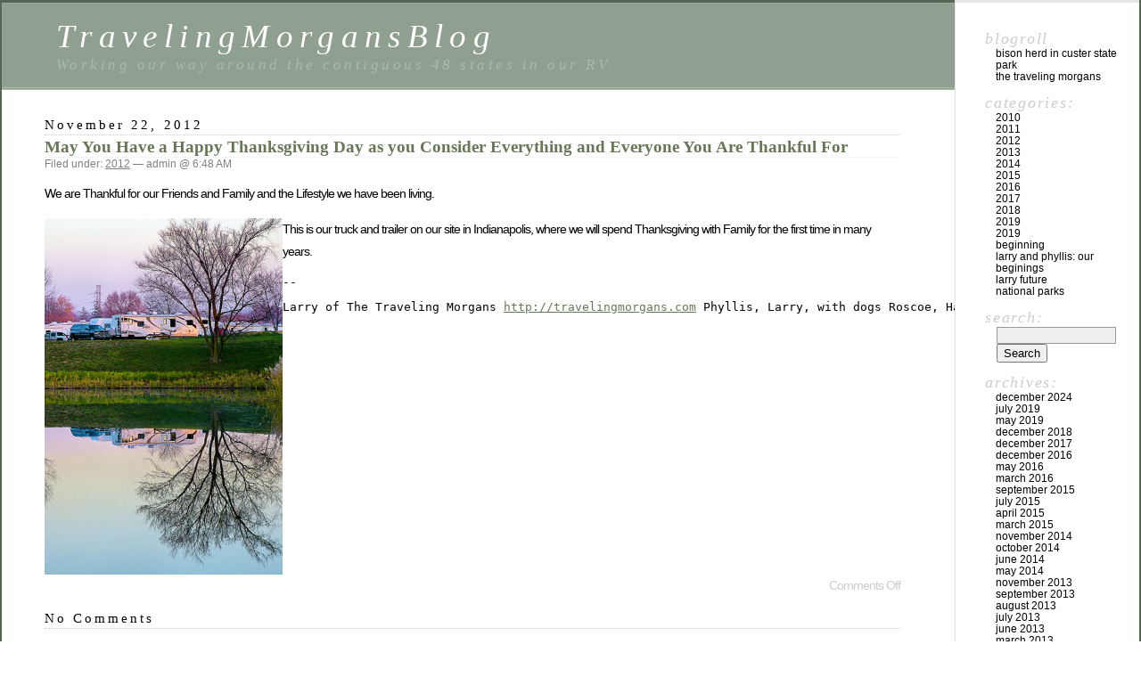

--- FILE ---
content_type: text/html; charset=UTF-8
request_url: https://blog.travelingmorgans.com/2012/11/22/may-you-have-a-happy-thanksgiving-day-as-you-consider-everything-and-everyone-you-are-thankful-for/
body_size: 8279
content:
<!DOCTYPE html PUBLIC "-//W3C//DTD XHTML 1.0 Transitional//EN" "http://www.w3.org/TR/xhtml1/DTD/xhtml1-transitional.dtd">
<html xmlns="http://www.w3.org/1999/xhtml" lang="en-US">

<head profile="http://gmpg.org/xfn/11">
	<meta http-equiv="Content-Type" content="text/html; charset=UTF-8" />

	<title>May You Have a Happy Thanksgiving Day as you Consider Everything and Everyone You Are Thankful For &laquo;  TravelingMorgansBlog</title>

	<style type="text/css" media="screen">
		@import url( https://blog.travelingmorgans.com/wp-content/themes/classic/style.css );
	</style>

	<link rel="pingback" href="https://blog.travelingmorgans.com/xmlrpc.php" />
		<link rel='archives' title='December 2024' href='https://blog.travelingmorgans.com/2024/12/' />
	<link rel='archives' title='July 2019' href='https://blog.travelingmorgans.com/2019/07/' />
	<link rel='archives' title='May 2019' href='https://blog.travelingmorgans.com/2019/05/' />
	<link rel='archives' title='December 2018' href='https://blog.travelingmorgans.com/2018/12/' />
	<link rel='archives' title='December 2017' href='https://blog.travelingmorgans.com/2017/12/' />
	<link rel='archives' title='December 2016' href='https://blog.travelingmorgans.com/2016/12/' />
	<link rel='archives' title='May 2016' href='https://blog.travelingmorgans.com/2016/05/' />
	<link rel='archives' title='March 2016' href='https://blog.travelingmorgans.com/2016/03/' />
	<link rel='archives' title='September 2015' href='https://blog.travelingmorgans.com/2015/09/' />
	<link rel='archives' title='July 2015' href='https://blog.travelingmorgans.com/2015/07/' />
	<link rel='archives' title='April 2015' href='https://blog.travelingmorgans.com/2015/04/' />
	<link rel='archives' title='March 2015' href='https://blog.travelingmorgans.com/2015/03/' />
	<link rel='archives' title='November 2014' href='https://blog.travelingmorgans.com/2014/11/' />
	<link rel='archives' title='October 2014' href='https://blog.travelingmorgans.com/2014/10/' />
	<link rel='archives' title='June 2014' href='https://blog.travelingmorgans.com/2014/06/' />
	<link rel='archives' title='May 2014' href='https://blog.travelingmorgans.com/2014/05/' />
	<link rel='archives' title='November 2013' href='https://blog.travelingmorgans.com/2013/11/' />
	<link rel='archives' title='September 2013' href='https://blog.travelingmorgans.com/2013/09/' />
	<link rel='archives' title='August 2013' href='https://blog.travelingmorgans.com/2013/08/' />
	<link rel='archives' title='July 2013' href='https://blog.travelingmorgans.com/2013/07/' />
	<link rel='archives' title='June 2013' href='https://blog.travelingmorgans.com/2013/06/' />
	<link rel='archives' title='March 2013' href='https://blog.travelingmorgans.com/2013/03/' />
	<link rel='archives' title='January 2013' href='https://blog.travelingmorgans.com/2013/01/' />
	<link rel='archives' title='November 2012' href='https://blog.travelingmorgans.com/2012/11/' />
	<link rel='archives' title='October 2012' href='https://blog.travelingmorgans.com/2012/10/' />
	<link rel='archives' title='September 2012' href='https://blog.travelingmorgans.com/2012/09/' />
	<link rel='archives' title='August 2012' href='https://blog.travelingmorgans.com/2012/08/' />
	<link rel='archives' title='May 2012' href='https://blog.travelingmorgans.com/2012/05/' />
	<link rel='archives' title='April 2012' href='https://blog.travelingmorgans.com/2012/04/' />
	<link rel='archives' title='October 2011' href='https://blog.travelingmorgans.com/2011/10/' />
	<link rel='archives' title='September 2011' href='https://blog.travelingmorgans.com/2011/09/' />
	<link rel='archives' title='August 2011' href='https://blog.travelingmorgans.com/2011/08/' />
	<link rel='archives' title='June 2011' href='https://blog.travelingmorgans.com/2011/06/' />
	<link rel='archives' title='May 2011' href='https://blog.travelingmorgans.com/2011/05/' />
	<link rel='archives' title='April 2011' href='https://blog.travelingmorgans.com/2011/04/' />
	<link rel='archives' title='March 2011' href='https://blog.travelingmorgans.com/2011/03/' />
	<link rel='archives' title='November 2010' href='https://blog.travelingmorgans.com/2010/11/' />
	<link rel='archives' title='October 2010' href='https://blog.travelingmorgans.com/2010/10/' />
	<link rel='archives' title='September 2010' href='https://blog.travelingmorgans.com/2010/09/' />
	<link rel='archives' title='March 2010' href='https://blog.travelingmorgans.com/2010/03/' />
	<link rel='archives' title='November 2009' href='https://blog.travelingmorgans.com/2009/11/' />
	<link rel='archives' title='June 2009' href='https://blog.travelingmorgans.com/2009/06/' />
	<link rel='archives' title='May 2009' href='https://blog.travelingmorgans.com/2009/05/' />
		<meta name='robots' content='max-image-preview:large' />
<link rel="alternate" type="application/rss+xml" title="TravelingMorgansBlog &raquo; Feed" href="https://blog.travelingmorgans.com/feed/" />
<link rel="alternate" type="application/rss+xml" title="TravelingMorgansBlog &raquo; Comments Feed" href="https://blog.travelingmorgans.com/comments/feed/" />
<link rel="alternate" title="oEmbed (JSON)" type="application/json+oembed" href="https://blog.travelingmorgans.com/wp-json/oembed/1.0/embed?url=https%3A%2F%2Fblog.travelingmorgans.com%2F2012%2F11%2F22%2Fmay-you-have-a-happy-thanksgiving-day-as-you-consider-everything-and-everyone-you-are-thankful-for%2F" />
<link rel="alternate" title="oEmbed (XML)" type="text/xml+oembed" href="https://blog.travelingmorgans.com/wp-json/oembed/1.0/embed?url=https%3A%2F%2Fblog.travelingmorgans.com%2F2012%2F11%2F22%2Fmay-you-have-a-happy-thanksgiving-day-as-you-consider-everything-and-everyone-you-are-thankful-for%2F&#038;format=xml" />
<style id='wp-img-auto-sizes-contain-inline-css' type='text/css'>
img:is([sizes=auto i],[sizes^="auto," i]){contain-intrinsic-size:3000px 1500px}
/*# sourceURL=wp-img-auto-sizes-contain-inline-css */
</style>
<style id='wp-emoji-styles-inline-css' type='text/css'>

	img.wp-smiley, img.emoji {
		display: inline !important;
		border: none !important;
		box-shadow: none !important;
		height: 1em !important;
		width: 1em !important;
		margin: 0 0.07em !important;
		vertical-align: -0.1em !important;
		background: none !important;
		padding: 0 !important;
	}
/*# sourceURL=wp-emoji-styles-inline-css */
</style>
<style id='wp-block-library-inline-css' type='text/css'>
:root{--wp-block-synced-color:#7a00df;--wp-block-synced-color--rgb:122,0,223;--wp-bound-block-color:var(--wp-block-synced-color);--wp-editor-canvas-background:#ddd;--wp-admin-theme-color:#007cba;--wp-admin-theme-color--rgb:0,124,186;--wp-admin-theme-color-darker-10:#006ba1;--wp-admin-theme-color-darker-10--rgb:0,107,160.5;--wp-admin-theme-color-darker-20:#005a87;--wp-admin-theme-color-darker-20--rgb:0,90,135;--wp-admin-border-width-focus:2px}@media (min-resolution:192dpi){:root{--wp-admin-border-width-focus:1.5px}}.wp-element-button{cursor:pointer}:root .has-very-light-gray-background-color{background-color:#eee}:root .has-very-dark-gray-background-color{background-color:#313131}:root .has-very-light-gray-color{color:#eee}:root .has-very-dark-gray-color{color:#313131}:root .has-vivid-green-cyan-to-vivid-cyan-blue-gradient-background{background:linear-gradient(135deg,#00d084,#0693e3)}:root .has-purple-crush-gradient-background{background:linear-gradient(135deg,#34e2e4,#4721fb 50%,#ab1dfe)}:root .has-hazy-dawn-gradient-background{background:linear-gradient(135deg,#faaca8,#dad0ec)}:root .has-subdued-olive-gradient-background{background:linear-gradient(135deg,#fafae1,#67a671)}:root .has-atomic-cream-gradient-background{background:linear-gradient(135deg,#fdd79a,#004a59)}:root .has-nightshade-gradient-background{background:linear-gradient(135deg,#330968,#31cdcf)}:root .has-midnight-gradient-background{background:linear-gradient(135deg,#020381,#2874fc)}:root{--wp--preset--font-size--normal:16px;--wp--preset--font-size--huge:42px}.has-regular-font-size{font-size:1em}.has-larger-font-size{font-size:2.625em}.has-normal-font-size{font-size:var(--wp--preset--font-size--normal)}.has-huge-font-size{font-size:var(--wp--preset--font-size--huge)}.has-text-align-center{text-align:center}.has-text-align-left{text-align:left}.has-text-align-right{text-align:right}.has-fit-text{white-space:nowrap!important}#end-resizable-editor-section{display:none}.aligncenter{clear:both}.items-justified-left{justify-content:flex-start}.items-justified-center{justify-content:center}.items-justified-right{justify-content:flex-end}.items-justified-space-between{justify-content:space-between}.screen-reader-text{border:0;clip-path:inset(50%);height:1px;margin:-1px;overflow:hidden;padding:0;position:absolute;width:1px;word-wrap:normal!important}.screen-reader-text:focus{background-color:#ddd;clip-path:none;color:#444;display:block;font-size:1em;height:auto;left:5px;line-height:normal;padding:15px 23px 14px;text-decoration:none;top:5px;width:auto;z-index:100000}html :where(.has-border-color){border-style:solid}html :where([style*=border-top-color]){border-top-style:solid}html :where([style*=border-right-color]){border-right-style:solid}html :where([style*=border-bottom-color]){border-bottom-style:solid}html :where([style*=border-left-color]){border-left-style:solid}html :where([style*=border-width]){border-style:solid}html :where([style*=border-top-width]){border-top-style:solid}html :where([style*=border-right-width]){border-right-style:solid}html :where([style*=border-bottom-width]){border-bottom-style:solid}html :where([style*=border-left-width]){border-left-style:solid}html :where(img[class*=wp-image-]){height:auto;max-width:100%}:where(figure){margin:0 0 1em}html :where(.is-position-sticky){--wp-admin--admin-bar--position-offset:var(--wp-admin--admin-bar--height,0px)}@media screen and (max-width:600px){html :where(.is-position-sticky){--wp-admin--admin-bar--position-offset:0px}}

/*# sourceURL=wp-block-library-inline-css */
</style><style id='global-styles-inline-css' type='text/css'>
:root{--wp--preset--aspect-ratio--square: 1;--wp--preset--aspect-ratio--4-3: 4/3;--wp--preset--aspect-ratio--3-4: 3/4;--wp--preset--aspect-ratio--3-2: 3/2;--wp--preset--aspect-ratio--2-3: 2/3;--wp--preset--aspect-ratio--16-9: 16/9;--wp--preset--aspect-ratio--9-16: 9/16;--wp--preset--color--black: #000000;--wp--preset--color--cyan-bluish-gray: #abb8c3;--wp--preset--color--white: #ffffff;--wp--preset--color--pale-pink: #f78da7;--wp--preset--color--vivid-red: #cf2e2e;--wp--preset--color--luminous-vivid-orange: #ff6900;--wp--preset--color--luminous-vivid-amber: #fcb900;--wp--preset--color--light-green-cyan: #7bdcb5;--wp--preset--color--vivid-green-cyan: #00d084;--wp--preset--color--pale-cyan-blue: #8ed1fc;--wp--preset--color--vivid-cyan-blue: #0693e3;--wp--preset--color--vivid-purple: #9b51e0;--wp--preset--gradient--vivid-cyan-blue-to-vivid-purple: linear-gradient(135deg,rgb(6,147,227) 0%,rgb(155,81,224) 100%);--wp--preset--gradient--light-green-cyan-to-vivid-green-cyan: linear-gradient(135deg,rgb(122,220,180) 0%,rgb(0,208,130) 100%);--wp--preset--gradient--luminous-vivid-amber-to-luminous-vivid-orange: linear-gradient(135deg,rgb(252,185,0) 0%,rgb(255,105,0) 100%);--wp--preset--gradient--luminous-vivid-orange-to-vivid-red: linear-gradient(135deg,rgb(255,105,0) 0%,rgb(207,46,46) 100%);--wp--preset--gradient--very-light-gray-to-cyan-bluish-gray: linear-gradient(135deg,rgb(238,238,238) 0%,rgb(169,184,195) 100%);--wp--preset--gradient--cool-to-warm-spectrum: linear-gradient(135deg,rgb(74,234,220) 0%,rgb(151,120,209) 20%,rgb(207,42,186) 40%,rgb(238,44,130) 60%,rgb(251,105,98) 80%,rgb(254,248,76) 100%);--wp--preset--gradient--blush-light-purple: linear-gradient(135deg,rgb(255,206,236) 0%,rgb(152,150,240) 100%);--wp--preset--gradient--blush-bordeaux: linear-gradient(135deg,rgb(254,205,165) 0%,rgb(254,45,45) 50%,rgb(107,0,62) 100%);--wp--preset--gradient--luminous-dusk: linear-gradient(135deg,rgb(255,203,112) 0%,rgb(199,81,192) 50%,rgb(65,88,208) 100%);--wp--preset--gradient--pale-ocean: linear-gradient(135deg,rgb(255,245,203) 0%,rgb(182,227,212) 50%,rgb(51,167,181) 100%);--wp--preset--gradient--electric-grass: linear-gradient(135deg,rgb(202,248,128) 0%,rgb(113,206,126) 100%);--wp--preset--gradient--midnight: linear-gradient(135deg,rgb(2,3,129) 0%,rgb(40,116,252) 100%);--wp--preset--font-size--small: 13px;--wp--preset--font-size--medium: 20px;--wp--preset--font-size--large: 36px;--wp--preset--font-size--x-large: 42px;--wp--preset--spacing--20: 0.44rem;--wp--preset--spacing--30: 0.67rem;--wp--preset--spacing--40: 1rem;--wp--preset--spacing--50: 1.5rem;--wp--preset--spacing--60: 2.25rem;--wp--preset--spacing--70: 3.38rem;--wp--preset--spacing--80: 5.06rem;--wp--preset--shadow--natural: 6px 6px 9px rgba(0, 0, 0, 0.2);--wp--preset--shadow--deep: 12px 12px 50px rgba(0, 0, 0, 0.4);--wp--preset--shadow--sharp: 6px 6px 0px rgba(0, 0, 0, 0.2);--wp--preset--shadow--outlined: 6px 6px 0px -3px rgb(255, 255, 255), 6px 6px rgb(0, 0, 0);--wp--preset--shadow--crisp: 6px 6px 0px rgb(0, 0, 0);}:where(.is-layout-flex){gap: 0.5em;}:where(.is-layout-grid){gap: 0.5em;}body .is-layout-flex{display: flex;}.is-layout-flex{flex-wrap: wrap;align-items: center;}.is-layout-flex > :is(*, div){margin: 0;}body .is-layout-grid{display: grid;}.is-layout-grid > :is(*, div){margin: 0;}:where(.wp-block-columns.is-layout-flex){gap: 2em;}:where(.wp-block-columns.is-layout-grid){gap: 2em;}:where(.wp-block-post-template.is-layout-flex){gap: 1.25em;}:where(.wp-block-post-template.is-layout-grid){gap: 1.25em;}.has-black-color{color: var(--wp--preset--color--black) !important;}.has-cyan-bluish-gray-color{color: var(--wp--preset--color--cyan-bluish-gray) !important;}.has-white-color{color: var(--wp--preset--color--white) !important;}.has-pale-pink-color{color: var(--wp--preset--color--pale-pink) !important;}.has-vivid-red-color{color: var(--wp--preset--color--vivid-red) !important;}.has-luminous-vivid-orange-color{color: var(--wp--preset--color--luminous-vivid-orange) !important;}.has-luminous-vivid-amber-color{color: var(--wp--preset--color--luminous-vivid-amber) !important;}.has-light-green-cyan-color{color: var(--wp--preset--color--light-green-cyan) !important;}.has-vivid-green-cyan-color{color: var(--wp--preset--color--vivid-green-cyan) !important;}.has-pale-cyan-blue-color{color: var(--wp--preset--color--pale-cyan-blue) !important;}.has-vivid-cyan-blue-color{color: var(--wp--preset--color--vivid-cyan-blue) !important;}.has-vivid-purple-color{color: var(--wp--preset--color--vivid-purple) !important;}.has-black-background-color{background-color: var(--wp--preset--color--black) !important;}.has-cyan-bluish-gray-background-color{background-color: var(--wp--preset--color--cyan-bluish-gray) !important;}.has-white-background-color{background-color: var(--wp--preset--color--white) !important;}.has-pale-pink-background-color{background-color: var(--wp--preset--color--pale-pink) !important;}.has-vivid-red-background-color{background-color: var(--wp--preset--color--vivid-red) !important;}.has-luminous-vivid-orange-background-color{background-color: var(--wp--preset--color--luminous-vivid-orange) !important;}.has-luminous-vivid-amber-background-color{background-color: var(--wp--preset--color--luminous-vivid-amber) !important;}.has-light-green-cyan-background-color{background-color: var(--wp--preset--color--light-green-cyan) !important;}.has-vivid-green-cyan-background-color{background-color: var(--wp--preset--color--vivid-green-cyan) !important;}.has-pale-cyan-blue-background-color{background-color: var(--wp--preset--color--pale-cyan-blue) !important;}.has-vivid-cyan-blue-background-color{background-color: var(--wp--preset--color--vivid-cyan-blue) !important;}.has-vivid-purple-background-color{background-color: var(--wp--preset--color--vivid-purple) !important;}.has-black-border-color{border-color: var(--wp--preset--color--black) !important;}.has-cyan-bluish-gray-border-color{border-color: var(--wp--preset--color--cyan-bluish-gray) !important;}.has-white-border-color{border-color: var(--wp--preset--color--white) !important;}.has-pale-pink-border-color{border-color: var(--wp--preset--color--pale-pink) !important;}.has-vivid-red-border-color{border-color: var(--wp--preset--color--vivid-red) !important;}.has-luminous-vivid-orange-border-color{border-color: var(--wp--preset--color--luminous-vivid-orange) !important;}.has-luminous-vivid-amber-border-color{border-color: var(--wp--preset--color--luminous-vivid-amber) !important;}.has-light-green-cyan-border-color{border-color: var(--wp--preset--color--light-green-cyan) !important;}.has-vivid-green-cyan-border-color{border-color: var(--wp--preset--color--vivid-green-cyan) !important;}.has-pale-cyan-blue-border-color{border-color: var(--wp--preset--color--pale-cyan-blue) !important;}.has-vivid-cyan-blue-border-color{border-color: var(--wp--preset--color--vivid-cyan-blue) !important;}.has-vivid-purple-border-color{border-color: var(--wp--preset--color--vivid-purple) !important;}.has-vivid-cyan-blue-to-vivid-purple-gradient-background{background: var(--wp--preset--gradient--vivid-cyan-blue-to-vivid-purple) !important;}.has-light-green-cyan-to-vivid-green-cyan-gradient-background{background: var(--wp--preset--gradient--light-green-cyan-to-vivid-green-cyan) !important;}.has-luminous-vivid-amber-to-luminous-vivid-orange-gradient-background{background: var(--wp--preset--gradient--luminous-vivid-amber-to-luminous-vivid-orange) !important;}.has-luminous-vivid-orange-to-vivid-red-gradient-background{background: var(--wp--preset--gradient--luminous-vivid-orange-to-vivid-red) !important;}.has-very-light-gray-to-cyan-bluish-gray-gradient-background{background: var(--wp--preset--gradient--very-light-gray-to-cyan-bluish-gray) !important;}.has-cool-to-warm-spectrum-gradient-background{background: var(--wp--preset--gradient--cool-to-warm-spectrum) !important;}.has-blush-light-purple-gradient-background{background: var(--wp--preset--gradient--blush-light-purple) !important;}.has-blush-bordeaux-gradient-background{background: var(--wp--preset--gradient--blush-bordeaux) !important;}.has-luminous-dusk-gradient-background{background: var(--wp--preset--gradient--luminous-dusk) !important;}.has-pale-ocean-gradient-background{background: var(--wp--preset--gradient--pale-ocean) !important;}.has-electric-grass-gradient-background{background: var(--wp--preset--gradient--electric-grass) !important;}.has-midnight-gradient-background{background: var(--wp--preset--gradient--midnight) !important;}.has-small-font-size{font-size: var(--wp--preset--font-size--small) !important;}.has-medium-font-size{font-size: var(--wp--preset--font-size--medium) !important;}.has-large-font-size{font-size: var(--wp--preset--font-size--large) !important;}.has-x-large-font-size{font-size: var(--wp--preset--font-size--x-large) !important;}
/*# sourceURL=global-styles-inline-css */
</style>

<style id='classic-theme-styles-inline-css' type='text/css'>
/*! This file is auto-generated */
.wp-block-button__link{color:#fff;background-color:#32373c;border-radius:9999px;box-shadow:none;text-decoration:none;padding:calc(.667em + 2px) calc(1.333em + 2px);font-size:1.125em}.wp-block-file__button{background:#32373c;color:#fff;text-decoration:none}
/*# sourceURL=/wp-includes/css/classic-themes.min.css */
</style>
<link rel="https://api.w.org/" href="https://blog.travelingmorgans.com/wp-json/" /><link rel="alternate" title="JSON" type="application/json" href="https://blog.travelingmorgans.com/wp-json/wp/v2/posts/61" /><link rel="EditURI" type="application/rsd+xml" title="RSD" href="https://blog.travelingmorgans.com/xmlrpc.php?rsd" />
<meta name="generator" content="WordPress 6.9" />
<link rel="canonical" href="https://blog.travelingmorgans.com/2012/11/22/may-you-have-a-happy-thanksgiving-day-as-you-consider-everything-and-everyone-you-are-thankful-for/" />
<link rel='shortlink' href='https://blog.travelingmorgans.com/?p=61' />
</head>

<body class="wp-singular post-template-default single single-post postid-61 single-format-standard wp-theme-classic">
<div id="rap">
<h1 id="header">
	<a href="https://blog.travelingmorgans.com/">TravelingMorgansBlog</a>
	<span id="tagline">Working our way around the contiguous 48 states in our RV.</span>
</h1>

<div id="content">
<!-- end header -->


<h2>November 22, 2012</h2>
<div class="post-61 post type-post status-publish format-standard hentry category-6" id="post-61">
	 <h3 class="storytitle"><a href="https://blog.travelingmorgans.com/2012/11/22/may-you-have-a-happy-thanksgiving-day-as-you-consider-everything-and-everyone-you-are-thankful-for/" rel="bookmark">May You Have a Happy Thanksgiving Day as you Consider Everything and Everyone You Are Thankful For</a></h3>
	<div class="meta">Filed under: <a href="https://blog.travelingmorgans.com/category/2012/" rel="category tag">2012</a> &#8212;  admin @ 6:48 AM </div>

	<div class="storycontent">
		<p>We are Thankful for our Friends and Family and the Lifestyle we have     been living.</p>
<p><img fetchpriority="high" decoding="async" src="http://travelingmorgans.com/IN/IN-Pix-SML/IN-Indy-LHR-Aspen-2012-P1020260-400.JPG" title="Our Truck and Trailer" alt="Our Truck and Trailer" align="left" height="400" width="267" /> This is our truck and trailer on our site in Indianapolis, where we      will spend Thanksgiving with Family for the first time in many      years.</p>
<pre class="moz-signature" cols="72">--</pre>
<pre class="moz-signature" cols="72">Larry of The Traveling Morgans <a href="http://travelingmorgans.com" class="moz-txt-link-freetext">http://travelingmorgans.com</a> Phyllis, Larry, with dogs Roscoe, Harpo</pre>
	</div>

	<div class="feedback">
				<span>Comments Off<span class="screen-reader-text"> on May You Have a Happy Thanksgiving Day as you Consider Everything and Everyone You Are Thankful For</span></span>	</div>

</div>


<h2 id="comments">No Comments</h2>

	<p>No comments yet.</p>

<p><a href="https://blog.travelingmorgans.com/2012/11/22/may-you-have-a-happy-thanksgiving-day-as-you-consider-everything-and-everyone-you-are-thankful-for/feed/"><abbr title="Really Simple Syndication">RSS</abbr> feed for comments on this post.</a></p>

<p>Sorry, the comment form is closed at this time.</p>



<!-- begin footer -->
</div>

<!-- begin sidebar -->
<div id="menu">

<ul>
		<li id="linkcat-2" class="linkcat">Blogroll
	<ul class='xoxo blogroll'>
<li><a href="http://www.youtube.com/watch?v=nHHFQQBb_TE&#038;list=UUV7Y0xBYgh2uEVu-YL6-2LQ&#038;feature=share&#038;index=4" title="Bison herd in Custer State Park">Bison herd in Custer State Park</a></li>
<li><a href="http://travelingmorgans.com" title="Traveling across the USA in our RV. Working as we go. Meeting great people and observing scenic wonders of the first degree.">The Traveling Morgans</a></li>

	</ul>
</li>
	<li class="categories">Categories:<ul>	<li class="cat-item cat-item-4"><a href="https://blog.travelingmorgans.com/category/2010/">2010</a>
</li>
	<li class="cat-item cat-item-5"><a href="https://blog.travelingmorgans.com/category/2011/">2011</a>
</li>
	<li class="cat-item cat-item-6"><a href="https://blog.travelingmorgans.com/category/2012/">2012</a>
</li>
	<li class="cat-item cat-item-7"><a href="https://blog.travelingmorgans.com/category/2013/">2013</a>
</li>
	<li class="cat-item cat-item-8"><a href="https://blog.travelingmorgans.com/category/2014/">2014</a>
</li>
	<li class="cat-item cat-item-11"><a href="https://blog.travelingmorgans.com/category/2015/">2015</a>
</li>
	<li class="cat-item cat-item-13"><a href="https://blog.travelingmorgans.com/category/2016/">2016</a>
</li>
	<li class="cat-item cat-item-14"><a href="https://blog.travelingmorgans.com/category/2017/">2017</a>
</li>
	<li class="cat-item cat-item-15"><a href="https://blog.travelingmorgans.com/category/2018/">2018</a>
</li>
	<li class="cat-item cat-item-1"><a href="https://blog.travelingmorgans.com/category/uncategorized/">2019</a>
</li>
	<li class="cat-item cat-item-17"><a href="https://blog.travelingmorgans.com/category/2019/">2019</a>
</li>
	<li class="cat-item cat-item-3"><a href="https://blog.travelingmorgans.com/category/beginning/">Beginning</a>
</li>
	<li class="cat-item cat-item-12"><a href="https://blog.travelingmorgans.com/category/larry-and-phyllis-our-beginings/">Larry and Phyllis: Our Beginings</a>
</li>
	<li class="cat-item cat-item-22"><a href="https://blog.travelingmorgans.com/category/larry-future/">Larry Future</a>
</li>
	<li class="cat-item cat-item-10"><a href="https://blog.travelingmorgans.com/category/national-parks/">National Parks</a>
</li>
</ul></li> <li id="search">
   <label for="s">Search:</label>
   <form id="searchform" method="get" action="https://blog.travelingmorgans.com">
	<div>
		<input type="text" name="s" id="s" size="15" /><br />
		<input type="submit" value="Search" />
	</div>
	</form>
 </li>
 <li id="archives">Archives:	<ul>
	 	<li><a href='https://blog.travelingmorgans.com/2024/12/'>December 2024</a></li>
	<li><a href='https://blog.travelingmorgans.com/2019/07/'>July 2019</a></li>
	<li><a href='https://blog.travelingmorgans.com/2019/05/'>May 2019</a></li>
	<li><a href='https://blog.travelingmorgans.com/2018/12/'>December 2018</a></li>
	<li><a href='https://blog.travelingmorgans.com/2017/12/'>December 2017</a></li>
	<li><a href='https://blog.travelingmorgans.com/2016/12/'>December 2016</a></li>
	<li><a href='https://blog.travelingmorgans.com/2016/05/'>May 2016</a></li>
	<li><a href='https://blog.travelingmorgans.com/2016/03/'>March 2016</a></li>
	<li><a href='https://blog.travelingmorgans.com/2015/09/'>September 2015</a></li>
	<li><a href='https://blog.travelingmorgans.com/2015/07/'>July 2015</a></li>
	<li><a href='https://blog.travelingmorgans.com/2015/04/'>April 2015</a></li>
	<li><a href='https://blog.travelingmorgans.com/2015/03/'>March 2015</a></li>
	<li><a href='https://blog.travelingmorgans.com/2014/11/'>November 2014</a></li>
	<li><a href='https://blog.travelingmorgans.com/2014/10/'>October 2014</a></li>
	<li><a href='https://blog.travelingmorgans.com/2014/06/'>June 2014</a></li>
	<li><a href='https://blog.travelingmorgans.com/2014/05/'>May 2014</a></li>
	<li><a href='https://blog.travelingmorgans.com/2013/11/'>November 2013</a></li>
	<li><a href='https://blog.travelingmorgans.com/2013/09/'>September 2013</a></li>
	<li><a href='https://blog.travelingmorgans.com/2013/08/'>August 2013</a></li>
	<li><a href='https://blog.travelingmorgans.com/2013/07/'>July 2013</a></li>
	<li><a href='https://blog.travelingmorgans.com/2013/06/'>June 2013</a></li>
	<li><a href='https://blog.travelingmorgans.com/2013/03/'>March 2013</a></li>
	<li><a href='https://blog.travelingmorgans.com/2013/01/'>January 2013</a></li>
	<li><a href='https://blog.travelingmorgans.com/2012/11/'>November 2012</a></li>
	<li><a href='https://blog.travelingmorgans.com/2012/10/'>October 2012</a></li>
	<li><a href='https://blog.travelingmorgans.com/2012/09/'>September 2012</a></li>
	<li><a href='https://blog.travelingmorgans.com/2012/08/'>August 2012</a></li>
	<li><a href='https://blog.travelingmorgans.com/2012/05/'>May 2012</a></li>
	<li><a href='https://blog.travelingmorgans.com/2012/04/'>April 2012</a></li>
	<li><a href='https://blog.travelingmorgans.com/2011/10/'>October 2011</a></li>
	<li><a href='https://blog.travelingmorgans.com/2011/09/'>September 2011</a></li>
	<li><a href='https://blog.travelingmorgans.com/2011/08/'>August 2011</a></li>
	<li><a href='https://blog.travelingmorgans.com/2011/06/'>June 2011</a></li>
	<li><a href='https://blog.travelingmorgans.com/2011/05/'>May 2011</a></li>
	<li><a href='https://blog.travelingmorgans.com/2011/04/'>April 2011</a></li>
	<li><a href='https://blog.travelingmorgans.com/2011/03/'>March 2011</a></li>
	<li><a href='https://blog.travelingmorgans.com/2010/11/'>November 2010</a></li>
	<li><a href='https://blog.travelingmorgans.com/2010/10/'>October 2010</a></li>
	<li><a href='https://blog.travelingmorgans.com/2010/09/'>September 2010</a></li>
	<li><a href='https://blog.travelingmorgans.com/2010/03/'>March 2010</a></li>
	<li><a href='https://blog.travelingmorgans.com/2009/11/'>November 2009</a></li>
	<li><a href='https://blog.travelingmorgans.com/2009/06/'>June 2009</a></li>
	<li><a href='https://blog.travelingmorgans.com/2009/05/'>May 2009</a></li>
	</ul>
 </li>
 <li id="meta">Meta:	<ul>
				<li><a href="https://blog.travelingmorgans.com/wp-login.php">Log in</a></li>
		<li><a href="https://blog.travelingmorgans.com/feed/" title="Syndicate this site using RSS"><abbr title="Really Simple Syndication">RSS</abbr></a></li>
		<li><a href="https://blog.travelingmorgans.com/comments/feed/" title="The latest comments to all posts in RSS">Comments <abbr title="Really Simple Syndication">RSS</abbr></a></li>
		<li><a href="http://validator.w3.org/check/referer" title="This page validates as XHTML 1.0 Transitional">Valid <abbr title="eXtensible HyperText Markup Language">XHTML</abbr></a></li>
		<li><a href="http://gmpg.org/xfn/"><abbr title="XHTML Friends Network">XFN</abbr></a></li>
		<li><a href="http://wordpress.org/" title="Powered by WordPress, state-of-the-art semantic personal publishing platform."><abbr title="WordPress">WP</abbr></a></li>
			</ul>
 </li>

</ul>

</div>
<!-- end sidebar -->

<p class="credit"><!--48 queries. 0.224 seconds. --> <cite>Powered by <a href='http://wordpress.org/' title='Powered by WordPress, state-of-the-art semantic personal publishing platform.'><strong>WordPress</strong></a></cite></p>

</div>

<script type="speculationrules">
{"prefetch":[{"source":"document","where":{"and":[{"href_matches":"/*"},{"not":{"href_matches":["/wp-*.php","/wp-admin/*","/wp-content/uploads/*","/wp-content/*","/wp-content/plugins/*","/wp-content/themes/classic/*","/*\\?(.+)"]}},{"not":{"selector_matches":"a[rel~=\"nofollow\"]"}},{"not":{"selector_matches":".no-prefetch, .no-prefetch a"}}]},"eagerness":"conservative"}]}
</script>
<script id="wp-emoji-settings" type="application/json">
{"baseUrl":"https://s.w.org/images/core/emoji/17.0.2/72x72/","ext":".png","svgUrl":"https://s.w.org/images/core/emoji/17.0.2/svg/","svgExt":".svg","source":{"concatemoji":"https://blog.travelingmorgans.com/wp-includes/js/wp-emoji-release.min.js?ver=6.9"}}
</script>
<script type="module">
/* <![CDATA[ */
/*! This file is auto-generated */
const a=JSON.parse(document.getElementById("wp-emoji-settings").textContent),o=(window._wpemojiSettings=a,"wpEmojiSettingsSupports"),s=["flag","emoji"];function i(e){try{var t={supportTests:e,timestamp:(new Date).valueOf()};sessionStorage.setItem(o,JSON.stringify(t))}catch(e){}}function c(e,t,n){e.clearRect(0,0,e.canvas.width,e.canvas.height),e.fillText(t,0,0);t=new Uint32Array(e.getImageData(0,0,e.canvas.width,e.canvas.height).data);e.clearRect(0,0,e.canvas.width,e.canvas.height),e.fillText(n,0,0);const a=new Uint32Array(e.getImageData(0,0,e.canvas.width,e.canvas.height).data);return t.every((e,t)=>e===a[t])}function p(e,t){e.clearRect(0,0,e.canvas.width,e.canvas.height),e.fillText(t,0,0);var n=e.getImageData(16,16,1,1);for(let e=0;e<n.data.length;e++)if(0!==n.data[e])return!1;return!0}function u(e,t,n,a){switch(t){case"flag":return n(e,"\ud83c\udff3\ufe0f\u200d\u26a7\ufe0f","\ud83c\udff3\ufe0f\u200b\u26a7\ufe0f")?!1:!n(e,"\ud83c\udde8\ud83c\uddf6","\ud83c\udde8\u200b\ud83c\uddf6")&&!n(e,"\ud83c\udff4\udb40\udc67\udb40\udc62\udb40\udc65\udb40\udc6e\udb40\udc67\udb40\udc7f","\ud83c\udff4\u200b\udb40\udc67\u200b\udb40\udc62\u200b\udb40\udc65\u200b\udb40\udc6e\u200b\udb40\udc67\u200b\udb40\udc7f");case"emoji":return!a(e,"\ud83e\u1fac8")}return!1}function f(e,t,n,a){let r;const o=(r="undefined"!=typeof WorkerGlobalScope&&self instanceof WorkerGlobalScope?new OffscreenCanvas(300,150):document.createElement("canvas")).getContext("2d",{willReadFrequently:!0}),s=(o.textBaseline="top",o.font="600 32px Arial",{});return e.forEach(e=>{s[e]=t(o,e,n,a)}),s}function r(e){var t=document.createElement("script");t.src=e,t.defer=!0,document.head.appendChild(t)}a.supports={everything:!0,everythingExceptFlag:!0},new Promise(t=>{let n=function(){try{var e=JSON.parse(sessionStorage.getItem(o));if("object"==typeof e&&"number"==typeof e.timestamp&&(new Date).valueOf()<e.timestamp+604800&&"object"==typeof e.supportTests)return e.supportTests}catch(e){}return null}();if(!n){if("undefined"!=typeof Worker&&"undefined"!=typeof OffscreenCanvas&&"undefined"!=typeof URL&&URL.createObjectURL&&"undefined"!=typeof Blob)try{var e="postMessage("+f.toString()+"("+[JSON.stringify(s),u.toString(),c.toString(),p.toString()].join(",")+"));",a=new Blob([e],{type:"text/javascript"});const r=new Worker(URL.createObjectURL(a),{name:"wpTestEmojiSupports"});return void(r.onmessage=e=>{i(n=e.data),r.terminate(),t(n)})}catch(e){}i(n=f(s,u,c,p))}t(n)}).then(e=>{for(const n in e)a.supports[n]=e[n],a.supports.everything=a.supports.everything&&a.supports[n],"flag"!==n&&(a.supports.everythingExceptFlag=a.supports.everythingExceptFlag&&a.supports[n]);var t;a.supports.everythingExceptFlag=a.supports.everythingExceptFlag&&!a.supports.flag,a.supports.everything||((t=a.source||{}).concatemoji?r(t.concatemoji):t.wpemoji&&t.twemoji&&(r(t.twemoji),r(t.wpemoji)))});
//# sourceURL=https://blog.travelingmorgans.com/wp-includes/js/wp-emoji-loader.min.js
/* ]]> */
</script>
</body>
</html>